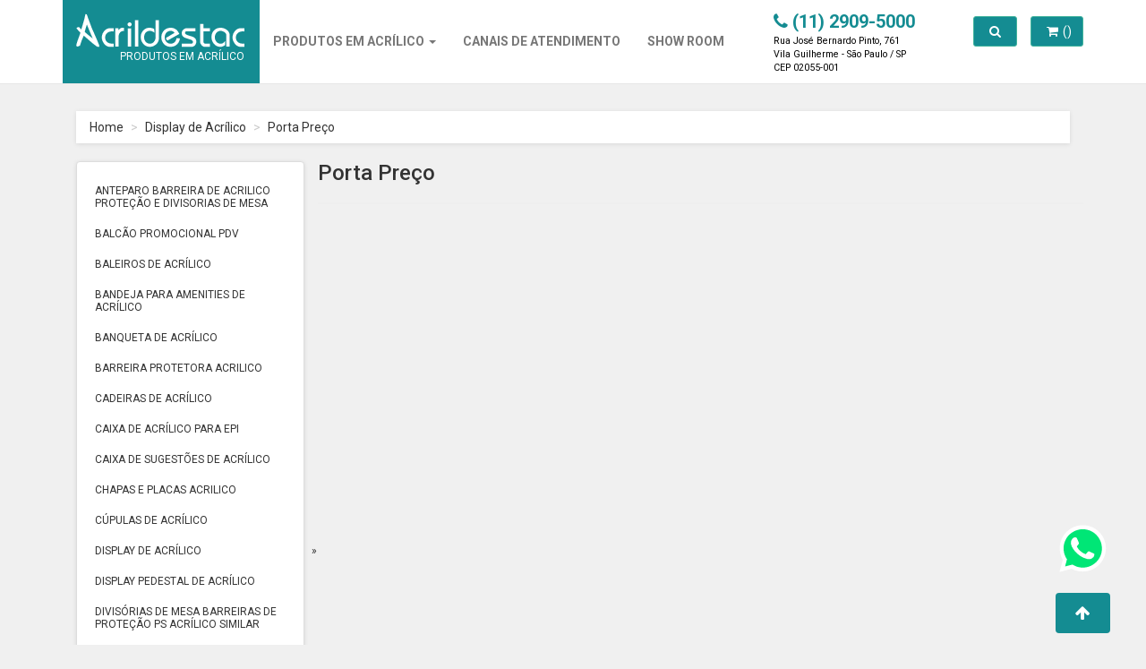

--- FILE ---
content_type: text/html; charset=utf-8
request_url: https://acrildestac.com.br/porta-preco
body_size: 7028
content:
<!DOCTYPE html>
<html lang="pt">

<head>

    <meta charset="utf-8">
    <!--meta name="robots" content="all,follow"-->
    <meta name="robots" content="index,follow">
    <meta name="viewport" content="width=device-width, initial-scale=1">

    <title>Acrildestac Produtos em Acrílico  - Porta Preço - (11) 2909-5000</title>
    <meta name="description" content="Produtos em Acrílico, temos Balcão Promocional, Balcões Promocionais, Baleiro de Acrílico, Banqueta de Acrílico, Cadeira em Acrílico, Caixa de Sugestões em acrílico, Caixa para EPI em acrílico, Chapa e Placas em Acrílico, Cúpulas de acrílico, Displays de acrílico, Expositor em acrílico, Medalhas em acrílico, Nicho em acrílico, Pote para alimentos em acrílico, Púlpito em acrílico, Troféus em acrílico, tubos em acrílico e Urnas em acrílico">
    <meta name="keywords" content="Balcão Promocional Balcões Promocionais Baleiro de Acrílico Banqueta de Acrílico Cadeira em Acrílico Caixa de Sugestões em acrílico Caixa para EPI em acrílico Chapa e Placas em Acrílico Placa Cristal Placa Branca Cúpulas de acrílico Displays de acrílico Display de Chão Display de Mesa Porta Folheto de Parede Porta Livro Expositor em acrílico Medalhas em acrílico Nicho em acrílico Pote para alimentos em acrílico Púlpito em acrílico Troféus em acrílico tubos em acrílico e Urnas em acrílico Urna em acrílico Piramidal Urna em acrílico Giratória Urna em acrílico Retangular">

    <meta name="google-site-verification" content="gr2mHnnmWmPXWwuv2W7Zd9MEVpSFxW6TX1JFCIeXOPQ" />

    <meta name="csrf-param" content="authenticity_token" />
<meta name="csrf-token" content="QSUmlakzGfihl2dzWno5uPo+WhjlGBhEOXNvHyUumHQ2U5q4ILCloTkmsZ6TQaYydXmLGXhCwdoUdewrNLtJNg==" />

    <!--link href='http://fonts.googleapis.com/css?family=Roboto:400,500,700,300,100' rel='stylesheet' type='text/css'-->

    <!-- styles -->
    <link rel="stylesheet" media="screen" href="/assets/site/site.css" />

    <!--link href="css/font-awesome.css" rel="stylesheet">
    <link href="css/bootstrap.min.css" rel="stylesheet">
    <link href="css/animate.min.css" rel="stylesheet">
    <link href="css/owl.carousel.css" rel="stylesheet">
    <link href="css/owl.theme.css" rel="stylesheet"-->

    <!-- theme stylesheet -->
    <!--link href="css/style.default.css" rel="stylesheet" id="theme-stylesheet"-->

    <!-- your stylesheet with modifications -->
    <!--link href="css/custom.css" rel="stylesheet"-->

    <!--script src="js/respond.min.js"></script-->

    <!-- link rel="shortcut icon" href="logo-min-black.png" -->
    <link rel="shortcut icon" type="image/x-icon" href="/assets/logo-min-black-9c356a718c6cbe38bc9dcc47a5c997a7d828f1796709a3870ef1ce59418cdce9.png" />

    <!-- Google Tag Manager -->
    
    <!-- <script>(function(w,d,s,l,i){w[l]=w[l]||[];w[l].push({'gtm.start':
    new Date().getTime(),event:'gtm.js'});var f=d.getElementsByTagName(s)[0],
    j=d.createElement(s),dl=l!='dataLayer'?'&l='+l:'';j.async=true;j.src=
    'https://www.googletagmanager.com/gtm.js?id='+i+dl;f.parentNode.insertBefore(j,f);
    })(window,document,'script','dataLayer','G-5Z1SNE92LW');</script> -->

    <script>(function(w,d,s,l,i){w[l]=w[l]||[];w[l].push({'gtm.start':
    new Date().getTime(),event:'gtm.js'});var f=d.getElementsByTagName(s)[0],
    j=d.createElement(s),dl=l!='dataLayer'?'&l='+l:'';j.async=true;j.src=
    'https://www.googletagmanager.com/gtm.js?id='+i+dl;f.parentNode.insertBefore(j,f);
    })(window,document,'script','dataLayer','GTM-MQ48N5FF');</script>

    <!-- <script async src="https://www.googletagmanager.com/gtag/js?id=G-5Z1SNE92LW"></script> -->

    <script>
        window.dataLayer = window.dataLayer || [];
        
        function gtag(){
            dataLayer.push(arguments);
        }

        gtag('js', new Date());
        //gtag('config', 'G-5Z1SNE92LW');
        gtag('config', 'AW-1070722603');
    </script>

    <!-- End Google Tag Manager -->

</head>

<body>

    <!-- Google Tag Manager (noscript) -->
    <!--
    <noscript><iframe src="https://www.googletagmanager.com/ns.html?id=G-5Z1SNE92LW"
    height="0" width="0" style="display:none;visibility:hidden"></iframe></noscript>
    -->
    <!-- End Google Tag Manager (noscript) -->

    <!-- Google Tag Manager (noscript) -->
    <noscript><iframe src="https://www.googletagmanager.com/ns.html?id=GTM-MQ48N5FF"
    height="0" width="0" style="display:none;visibility:hidden"></iframe></noscript>
    <!-- End Google Tag Manager (noscript) -->

    <div id="fb-root"></div>
    <script>(function(d, s, id) {
    var js, fjs = d.getElementsByTagName(s)[0];
    if (d.getElementById(id)) return;
    js = d.createElement(s); js.id = id;
    js.src = "https://connect.facebook.net/pt_BR/sdk.js#xfbml=1&version=v3.1&appId=292575867436858&autoLogAppEvents=1";
    fjs.parentNode.insertBefore(js, fjs);
    }(document, 'script', 'facebook-jssdk'));</script>

    <!-- *** NAVBAR ***
 _________________________________________________________ -->

    <div class="navbar navbar-default yamm" role="navigation" id="navbar">
        <div class="container">
    <div class="navbar-header">

        <div class="navbar-brand-container">
            <a class="navbar-brand home" href="/">
                <!-- img src="img/logo-white.png" alt="Acrildestac logo" class="hidden-xs" -->
                <img class="hidden-xs" alt="Acrildestac logo" src="/assets/logo-white-12691fdb1ae8013cf5621c30d554b5b0770ba0d06bd403ad3c1d5b404722a40e.png" />
                <!-- img src="img/logo-small-white.png" alt="Acrildestac logo" class="visible-xs"><span class="sr-only">Acrildestac</span -->
                <img class="visible-xs" alt="Acrildestac logo" src="/assets/logo-small-white-0bfc834b1012c097872403ff37e30c04426702fad3fb9e5d32dc8a907c87e12f.png" />
                <div class="navbar-brand-logo-text pull-right">PRODUTOS EM ACRÍLICO</div>
            </a>
        </div>
        <div class="navbar-buttons">
            <button type="button" class="navbar-toggle" data-toggle="collapse" data-target="#navigation">
                <span class="sr-only">Toggle navigation</span>
                <i class="fa fa-align-justify"></i>
            </button>
            <button type="button" class="navbar-toggle" data-toggle="collapse" data-target="#search">
                <span class="sr-only">Toggle search</span>
                <i class="fa fa-search"></i>
            </button>
            <a class="btn btn-default navbar-toggle" href="/checkout">
                <i class="fa fa-shopping-cart"></i> <span>()</span>
            </a>
        </div>
    </div>
    <!--/.navbar-header -->

    <div class="navbar-collapse collapse" id="navigation">

        <ul class="nav navbar-nav navbar-left">
            <li class="dropdown yamm-fw">
                <a href="/" class="dropdown-toggle" data-toggle="dropdown" data-hover="dropdown" data-delay="200">Produtos em Acrílico <b class="caret"></b></a>
                <ul class="dropdown-menu">
                    <li>
                        <div class="yamm-content">



                                    <div class="row">
                                        <div class="col-sm-3">
                                            <h5><a href="/anteparo-barreira-de-acrilico-protecao-e-divisorias-de-mesa">Anteparo Barreira de Acrilico Proteção e Divisorias de Mesa</a></h5>


                                        </div>





                                        <div class="col-sm-3">
                                            <h5><a href="/balcao-promocional-pdv">Balcão Promocional Pdv</a></h5>


                                        </div>





                                        <div class="col-sm-3">
                                            <h5><a href="/baleiros-de-acrilico">Baleiros de Acrílico</a></h5>


                                        </div>





                                        <div class="col-sm-3">
                                            <h5><a href="/bandeja-para-amenities-de-acrilico">Bandeja para Amenities de Acrílico</a></h5>


                                        </div>
                                    </div>





                                    <div class="row">
                                        <div class="col-sm-3">
                                            <h5><a href="/banqueta-de-acrilico">Banqueta de Acrílico</a></h5>


                                        </div>





                                        <div class="col-sm-3">
                                            <h5><a href="/barreira-protetora-acrilico">Barreira Protetora Acrilico</a></h5>


                                        </div>





                                        <div class="col-sm-3">
                                            <h5><a href="/cadeiras-de-acrilico">Cadeiras de Acrílico</a></h5>


                                        </div>





                                        <div class="col-sm-3">
                                            <h5><a href="/caixa-de-acrilico-para-epi">Caixa de Acrílico para EPI</a></h5>


                                        </div>
                                    </div>





                                    <div class="row">
                                        <div class="col-sm-3">
                                            <h5><a href="/caixa-de-sugestoes-de-acrilico">Caixa de Sugestões de Acrílico</a></h5>


                                        </div>





                                        <div class="col-sm-3">
                                            <h5><a href="/chapas-e-placas-acrilico">Chapas e Placas Acrilico</a></h5>


                                        </div>





                                        <div class="col-sm-3">
                                            <h5><a href="/cupulas-de-acrilico">Cúpulas de Acrílico</a></h5>


                                        </div>





                                        <div class="col-sm-3">
                                            <h5><a href="/display-de-acrilico">Display de Acrílico</a></h5>

                                                    <ul>

                                                <li><a href="display-de-chao">Display de Chão</a></li>




                                                <li><a href="display-de-parede">Display de Parede</a></li>




                                                <li><a href="display-l">Display L</a></li>




                                                <li><a href="display-t">Display T</a></li>




                                                <li><a href="display-v-prisma-produtos-em-acrilico">Display V Prisma Produtos em Acrilico</a></li>




                                                <li><a href="porta-folheto-bolso-de-mesa">Porta Folheto Bolso de Mesa</a></li>




                                                <li><a href="porta-folheto-bolso-de-parede">Porta Folheto Bolso de Parede</a></li>




                                                <li><a href="porta-livro">Porta Livro</a></li>




                                                <li><a href="porta-preco">Porta Preço</a></li>




                                                </ul>
                                        </div>
                                    </div>





                                    <div class="row">
                                        <div class="col-sm-3">
                                            <h5><a href="/display-pedestal-de-acrilico">Display Pedestal de Acrílico</a></h5>


                                        </div>





                                        <div class="col-sm-3">
                                            <h5><a href="/divisorias-de-mesa-barreiras-de-protecao-ps-acrilico-similar">Divisórias de Mesa Barreiras de Proteção PS Acrílico Similar </a></h5>


                                        </div>





                                        <div class="col-sm-3">
                                            <h5><a href="/expositor-de-acrilico">Expositor de Acrílico</a></h5>


                                        </div>





                                        <div class="col-sm-3">
                                            <h5><a href="/mascara-protetora-facial-shield-protetor">Mascara Protetora Facial Shield Protetor</a></h5>


                                        </div>
                                    </div>





                                    <div class="row">
                                        <div class="col-sm-3">
                                            <h5><a href="/medalha-de-acrilico">Medalha de Acrílico</a></h5>


                                        </div>





                                        <div class="col-sm-3">
                                            <h5><a href="/nichos-de-acrilico">Nichos de Acrílico</a></h5>


                                        </div>





                                        <div class="col-sm-3">
                                            <h5><a href="/porta-cartoes-acrilico">Porta Cartões Acrílico</a></h5>


                                        </div>





                                        <div class="col-sm-3">
                                            <h5><a href="/porta-celular-acrilico">Porta Celular Acrílico</a></h5>


                                        </div>
                                    </div>





                                    <div class="row">
                                        <div class="col-sm-3">
                                            <h5><a href="/porta-guardanapo-acrilico-sache">Porta Guardanapo Acrílico Sachê</a></h5>


                                        </div>





                                        <div class="col-sm-3">
                                            <h5><a href="/porta-livro-e-suporte-de-acrilico">Porta Livro e Suporte de Acrílico</a></h5>


                                        </div>





                                        <div class="col-sm-3">
                                            <h5><a href="/porta-precos-e-etiquetas-de-acrilico">Porta Preços e Etiquetas de Acrílico</a></h5>


                                        </div>





                                        <div class="col-sm-3">
                                            <h5><a href="/potes-de-acrilico">Potes de Acrílico</a></h5>


                                        </div>
                                    </div>





                                    <div class="row">
                                        <div class="col-sm-3">
                                            <h5><a href="/pulpitos-de-acrilico">Púlpitos de Acrílico</a></h5>

                                                    <ul>

                                                <li><a href="/pulpito-de-acrilico-coloridos">Púlpito de Acrílico Coloridos</a></li>




                                                <li><a href="/pulpito-de-acrilico-cristal">Púlpito de Acrílico Cristal</a></li>




                                                </ul>
                                        </div>





                                        <div class="col-sm-3">
                                            <h5><a href="/suporte-acrilico">Suporte Acrilico</a></h5>


                                        </div>





                                        <div class="col-sm-3">
                                            <h5><a href="/trofeu-acrilico">Troféu Acrílico</a></h5>


                                        </div>





                                        <div class="col-sm-3">
                                            <h5><a href="/tubos-de-acrilico">Tubos de Acrílico</a></h5>


                                        </div>
                                    </div>





                                    <div class="row">
                                        <div class="col-sm-3">
                                            <h5><a href="/urna-acrilico">Urna acrilico</a></h5>

                                                    <ul>

                                                <li><a href="/urna-acrilico-giratoria">Urna acrilico Giratoria</a></li>




                                                <li><a href="/urna-acrilico-piramidal">Urna acrilico Piramidal</a></li>




                                                <li><a href="/urna-acrilico-quadrada">Urna acrilico Quadrada</a></li>




                                                </ul>
                                        </div>




                            

                        </div>
                        <!-- /.yamm-content -->
                    </li>
                </ul>
            </li>

            <li class="dropdown yamm-fw">
                <a href="/contato">CANAIS DE ATENDIMENTO</a>
            </li>

            <li class="dropdown yamm-fw">
                <a href="/show-room">SHOW ROOM</a>
            </li>

            <li class="yamm-fw phone-header">
                <i class="fa fa-phone"></i> (11) 2909-5000
                <p class="address-header">
                    Rua José Bernardo Pinto, 761<br/>
                    Vila Guilherme - São Paulo / SP<br/>
                    CEP 02055-001
                </p>
            </li>
        </ul>
    </div>
    <!--/.nav-collapse -->

    <div class="navbar-buttons">

        <div class="navbar-collapse collapse right" id="basket-overview">
            <a href="/checkout" class="btn btn-primary navbar-btn"><i class="fa fa-shopping-cart"></i><span>()</span></a>
        </div>
        <!--/.nav-collapse -->

        <div class="navbar-collapse collapse right" id="search-not-mobile">
            <button type="button" class="btn navbar-btn btn-primary toggle-search-box" data-toggle="collapse" data-target="#search">
                <span class="sr-only">Toggle search</span>
                <i class="fa fa-search"></i>
            </button>
        </div>

    </div>

    <div class="collapse clearfix" id="search">

        <form class="navbar-form" role="search" action="javascript: searchProducts();">
            <div class="input-group">
                <input type="text" id="term-product-search" class="form-control" placeholder="Pesquisar">
                <span class="input-group-btn">
                    <button type="button" id="search-products" class="btn btn-primary"><i class="fa fa-search"></i></button>
                </span>
            </div>
        </form>

    </div>
    <!--/.nav-collapse -->

</div>

        <!-- /.container -->
    </div>
    <!-- /#navbar -->

    <!-- *** NAVBAR END *** -->

    <div id="all">

        <div id="content">

            <!-- partial banner -->
            

            <div class="container">

                <!-- partial breadcrumb -->
                <div class="col-md-12">
    <ul class="breadcrumb">
        <!--li><a href="/">Home</a></li>
        <li><a href="#">Display em Acrílico</a></li>
        <li><a href="#">Porta Folheto de Parede</a></li>
        <li><a href="#">Porta Folheto de Parede com Bolso</a></li-->

            <li><a href='/'>Home</a></li>
            <li><a href='/display-de-acrilico'>Display de Acrílico</a></li>
            <li><a href='/display-de-acrilico/porta-preco'>Porta Preço</a></li>

    </ul>
</div>

                    <div class="col-md-3">
                        <!-- *** MENUS AND FILTERS ***
    _________________________________________________________ -->
                        <div class="panel panel-default sidebar-menu hidden-xs">

    <div class="panel-body">
        <div class="navigation">
            <ul class="nav nav-pills category-menu">



                        <li><a href="/anteparo-barreira-de-acrilico-protecao-e-divisorias-de-mesa">Anteparo Barreira de Acrilico Proteção e Divisorias de Mesa</a></li>





                        <li><a href="/balcao-promocional-pdv">Balcão Promocional Pdv</a></li>





                        <li><a href="/baleiros-de-acrilico">Baleiros de Acrílico</a></li>





                        <li><a href="/bandeja-para-amenities-de-acrilico">Bandeja para Amenities de Acrílico</a></li>





                        <li><a href="/banqueta-de-acrilico">Banqueta de Acrílico</a></li>





                        <li><a href="/barreira-protetora-acrilico">Barreira Protetora Acrilico</a></li>





                        <li><a href="/cadeiras-de-acrilico">Cadeiras de Acrílico</a></li>





                        <li><a href="/caixa-de-acrilico-para-epi">Caixa de Acrílico para EPI</a></li>





                        <li><a href="/caixa-de-sugestoes-de-acrilico">Caixa de Sugestões de Acrílico</a></li>





                        <li><a href="/chapas-e-placas-acrilico">Chapas e Placas Acrilico</a></li>





                        <li><a href="/cupulas-de-acrilico">Cúpulas de Acrílico</a></li>





                        <li class="has-sub">
                            <a href="/display-de-acrilico" tabindex="-1">Display de Acrílico</a>
                            <ul class="">
                                    <li class="has-sub">
                                        <a href="/display-de-acrilico/display-de-chao">Display de Chão</a>

                                        <ul>
                                        </ul>
                                    </li>
                                    <li class="has-sub">
                                        <a href="/display-de-acrilico/display-de-parede">Display de Parede</a>

                                        <ul>
                                        </ul>
                                    </li>
                                    <li class="has-sub">
                                        <a href="/display-de-acrilico/display-l">Display L</a>

                                        <ul>
                                        </ul>
                                    </li>
                                    <li class="has-sub">
                                        <a href="/display-de-acrilico/display-t">Display T</a>

                                        <ul>
                                        </ul>
                                    </li>
                                    <li class="has-sub">
                                        <a href="/display-de-acrilico/display-v-prisma-produtos-em-acrilico">Display V Prisma Produtos em Acrilico</a>

                                        <ul>
                                        </ul>
                                    </li>
                                    <li class="has-sub">
                                        <a href="/display-de-acrilico/porta-folheto-bolso-de-mesa">Porta Folheto Bolso de Mesa</a>

                                        <ul>
                                        </ul>
                                    </li>
                                    <li class="has-sub">
                                        <a href="/display-de-acrilico/porta-folheto-bolso-de-parede">Porta Folheto Bolso de Parede</a>

                                        <ul>
                                        </ul>
                                    </li>
                                    <li class="has-sub">
                                        <a href="/display-de-acrilico/porta-livro">Porta Livro</a>

                                        <ul>
                                        </ul>
                                    </li>
                                    <li class="has-sub">
                                        <a href="/display-de-acrilico/porta-preco">Porta Preço</a>

                                        <ul>
                                        </ul>
                                    </li>
                            </ul>
                        </li>





                        <li><a href="/display-pedestal-de-acrilico">Display Pedestal de Acrílico</a></li>





                        <li><a href="/divisorias-de-mesa-barreiras-de-protecao-ps-acrilico-similar">Divisórias de Mesa Barreiras de Proteção PS Acrílico Similar </a></li>





                        <li><a href="/expositor-de-acrilico">Expositor de Acrílico</a></li>





                        <li><a href="/mascara-protetora-facial-shield-protetor">Mascara Protetora Facial Shield Protetor</a></li>





                        <li><a href="/medalha-de-acrilico">Medalha de Acrílico</a></li>





                        <li><a href="/nichos-de-acrilico">Nichos de Acrílico</a></li>





                        <li><a href="/porta-cartoes-acrilico">Porta Cartões Acrílico</a></li>





                        <li><a href="/porta-celular-acrilico">Porta Celular Acrílico</a></li>





                        <li><a href="/porta-guardanapo-acrilico-sache">Porta Guardanapo Acrílico Sachê</a></li>





                        <li><a href="/porta-livro-e-suporte-de-acrilico">Porta Livro e Suporte de Acrílico</a></li>





                        <li><a href="/porta-precos-e-etiquetas-de-acrilico">Porta Preços e Etiquetas de Acrílico</a></li>





                        <li><a href="/potes-de-acrilico">Potes de Acrílico</a></li>





                        <li class="has-sub">
                            <a href="/pulpitos-de-acrilico" tabindex="-1">Púlpitos de Acrílico</a>
                            <ul class="">
                                    <li class="has-sub">
                                        <a href="/pulpitos-de-acrilico/pulpito-de-acrilico-coloridos">Púlpito de Acrílico Coloridos</a>

                                        <ul>
                                        </ul>
                                    </li>
                                    <li class="has-sub">
                                        <a href="/pulpitos-de-acrilico/pulpito-de-acrilico-cristal">Púlpito de Acrílico Cristal</a>

                                        <ul>
                                        </ul>
                                    </li>
                            </ul>
                        </li>





                        <li><a href="/suporte-acrilico">Suporte Acrilico</a></li>





                        <li><a href="/trofeu-acrilico">Troféu Acrílico</a></li>





                        <li><a href="/tubos-de-acrilico">Tubos de Acrílico</a></li>





                        <li class="has-sub">
                            <a href="/urna-acrilico" tabindex="-1">Urna acrilico</a>
                            <ul class="">
                                    <li class="has-sub">
                                        <a href="/urna-acrilico/urna-acrilico-giratoria">Urna acrilico Giratoria</a>

                                        <ul>
                                        </ul>
                                    </li>
                                    <li class="has-sub">
                                        <a href="/urna-acrilico/urna-acrilico-piramidal">Urna acrilico Piramidal</a>

                                        <ul>
                                        </ul>
                                    </li>
                                    <li class="has-sub">
                                        <a href="/urna-acrilico/urna-acrilico-quadrada">Urna acrilico Quadrada</a>

                                        <ul>
                                        </ul>
                                    </li>
                            </ul>
                        </li>




            </ul>
        </div>
    </div>

</div>


                        <!-- *** MENUS AND FILTERS END *** -->
                    </div>

                <div class="col-md-9">

                    <div class="row">
    <div class="product-header">
        <h3>Porta Preço</h3>        
    </div>
</div>

<div class="row products">

    
    <!-- /.product -->

</div>
<!-- /.products -->

<!--div class="pages">

    <p class="loadMore">
        <a href="#" class="btn btn-primary btn-lg"><i class="fa fa-chevron-down"></i> Carregar mais</a>
    </p>

    <ul class="pagination">
        <li><a href="#">&laquo;</a>
        </li>
        <li class="active"><a href="#">1</a>
        </li>
        <li><a href="#">2</a>
        </li>
        <li><a href="#">3</a>
        </li>
        <li><a href="#">4</a>
        </li>
        <li><a href="#">5</a>
        </li>
        <li><a href="#">&raquo;</a>
        </li>
    </ul>
</div-->

                </div>
                <!-- /.col-md-9 -->

                

            </div>
            <!-- /.container -->
        </div>
        <!-- /#content -->

        <!--Começo do código botão Whatsapp-->
        <style>
            .whatsapp {
                 position: fixed;
                 bottom: 70px;
                 right: 33px;
                 padding: 10px;
                 z-index: 10000000;
            }
        </style>
        <div><a href="https://api.whatsapp.com/send?phone=551129095000" target="_blank" onclick="gtag('event', 'conversion', {'send_to': 'AW-1070722603/XQXCCJ253qQDEKvcx_4D'});"><svg class="whatsapp" xmlns="http://www.w3.org/2000/svg" width="75" height="75" viewBox="0 0 39 39"><path fill="#00E676" d="M10.7 32.8l.6.3c2.5 1.5 5.3 2.2 8.1 2.2 8.8 0 16-7.2 16-16 0-4.2-1.7-8.3-4.7-11.3s-7-4.7-11.3-4.7c-8.8 0-16 7.2-15.9 16.1 0 3 .9 5.9 2.4 8.4l.4.6-1.6 5.9 6-1.5z"></path><path fill="#FFF" d="M32.4 6.4C29 2.9 24.3 1 19.5 1 9.3 1 1.1 9.3 1.2 19.4c0 3.2.9 6.3 2.4 9.1L1 38l9.7-2.5c2.7 1.5 5.7 2.2 8.7 2.2 10.1 0 18.3-8.3 18.3-18.4 0-4.9-1.9-9.5-5.3-12.9zM19.5 34.6c-2.7 0-5.4-.7-7.7-2.1l-.6-.3-5.8 1.5L6.9 28l-.4-.6c-4.4-7.1-2.3-16.5 4.9-20.9s16.5-2.3 20.9 4.9 2.3 16.5-4.9 20.9c-2.3 1.5-5.1 2.3-7.9 2.3zm8.8-11.1l-1.1-.5s-1.6-.7-2.6-1.2c-.1 0-.2-.1-.3-.1-.3 0-.5.1-.7.2 0 0-.1.1-1.5 1.7-.1.2-.3.3-.5.3h-.1c-.1 0-.3-.1-.4-.2l-.5-.2c-1.1-.5-2.1-1.1-2.9-1.9-.2-.2-.5-.4-.7-.6-.7-.7-1.4-1.5-1.9-2.4l-.1-.2c-.1-.1-.1-.2-.2-.4 0-.2 0-.4.1-.5 0 0 .4-.5.7-.8.2-.2.3-.5.5-.7.2-.3.3-.7.2-1-.1-.5-1.3-3.2-1.6-3.8-.2-.3-.4-.4-.7-.5h-1.1c-.2 0-.4.1-.6.1l-.1.1c-.2.1-.4.3-.6.4-.2.2-.3.4-.5.6-.7.9-1.1 2-1.1 3.1 0 .8.2 1.6.5 2.3l.1.3c.9 1.9 2.1 3.6 3.7 5.1l.4.4c.3.3.6.5.8.8 2.1 1.8 4.5 3.1 7.2 3.8.3.1.7.1 1 .2h1c.5 0 1.1-.2 1.5-.4.3-.2.5-.2.7-.4l.2-.2c.2-.2.4-.3.6-.5s.4-.4.5-.6c.2-.4.3-.9.4-1.4v-.7s-.1-.1-.3-.2z"></path></svg></a></div>
        <!--Fim do código botão Whatsapp-->

        <a id="back-to-top" href="#" class="btn btn-lg back-to-top" role="button" data-placement="left"><i class="fa fa-arrow-up"></i></a>
        
        <!-- *** FOOTER ***
 _________________________________________________________ -->
        <!-- /#footer -->
        <div id="footer" data-animate="fadeInUp">
    <div class="container">

        <div class="row">
            <div class="col-sm-12">
                <h4>Categorias</h4>
            </div>
        </div>

        <div class="row">

                    <div class="col-md-3 col-sm-12">
                        <ul>

                            <li><a href="/anteparo-barreira-de-acrilico-protecao-e-divisorias-de-mesa">Anteparo Barreira de Acrilico Proteção e Divisorias de Mesa</a></li>

                    <li><a href="/balcao-promocional-pdv">Balcão Promocional Pdv</a></li>

                    <li><a href="/baleiros-de-acrilico">Baleiros de Acrílico</a></li>

                    <li><a href="/bandeja-para-amenities-de-acrilico">Bandeja para Amenities de Acrílico</a></li>

                        </ul>
                    </div>

                    <div class="col-md-3 col-sm-12">
                        <ul>

                            <li><a href="/barreira-protetora-acrilico">Barreira Protetora Acrilico</a></li>

                    <li><a href="/cadeiras-de-acrilico">Cadeiras de Acrílico</a></li>

                    <li><a href="/caixa-de-acrilico-para-epi">Caixa de Acrílico para EPI</a></li>

                    <li><a href="/caixa-de-sugestoes-de-acrilico">Caixa de Sugestões de Acrílico</a></li>

                        </ul>
                    </div>

                    <div class="col-md-3 col-sm-12">
                        <ul>

                            <li><a href="/cupulas-de-acrilico">Cúpulas de Acrílico</a></li>

                    <li><a href="/display-de-acrilico">Display de Acrílico</a></li>

                    <li><a href="/display-pedestal-de-acrilico">Display Pedestal de Acrílico</a></li>

                    <li><a href="/divisorias-de-mesa-barreiras-de-protecao-ps-acrilico-similar">Divisórias de Mesa Barreiras de Proteção PS Acrílico Similar </a></li>

                        </ul>
                    </div>

                    <div class="col-md-3 col-sm-12">
                        <ul>

                            <li><a href="/mascara-protetora-facial-shield-protetor">Mascara Protetora Facial Shield Protetor</a></li>

                    <li><a href="/medalha-de-acrilico">Medalha de Acrílico</a></li>

                    <li><a href="/nichos-de-acrilico">Nichos de Acrílico</a></li>

                    <li><a href="/porta-cartoes-acrilico">Porta Cartões Acrílico</a></li>

                        </ul>
                    </div>

                    <div class="col-md-3 col-sm-12">
                        <ul>

                            <li><a href="/porta-guardanapo-acrilico-sache">Porta Guardanapo Acrílico Sachê</a></li>

                    <li><a href="/porta-livro-e-suporte-de-acrilico">Porta Livro e Suporte de Acrílico</a></li>

                    <li><a href="/porta-precos-e-etiquetas-de-acrilico">Porta Preços e Etiquetas de Acrílico</a></li>

                    <li><a href="/potes-de-acrilico">Potes de Acrílico</a></li>

                        </ul>
                    </div>

                    <div class="col-md-3 col-sm-12">
                        <ul>

                            <li><a href="/suporte-acrilico">Suporte Acrilico</a></li>

                    <li><a href="/trofeu-acrilico">Troféu Acrílico</a></li>

                    <li><a href="/tubos-de-acrilico">Tubos de Acrílico</a></li>

                    <li><a href="/urna-acrilico">Urna acrilico</a></li>


                </ul>

            </div>
        </div>

        <div class="row">
            <div class="col-md-3 col-sm-12">
                <h4>Páginas</h4>

                <ul>
                    <li><a href="/sobre-nos">Sobre nós</a>
                    </li>
                    <li><a href="/show-room">Show Room</a>
                    </li>
                    <li><a href="/politica-de-devolucao">Política de Devolução</a>
                    </li>
                    <li><a href="/mapa-site">Mapa do Site</a>
                    </li>
                </ul>

                <hr class="hidden-md hidden-lg">

            </div>
            <!-- /.col-md-3 -->

            <div class="col-md-3 col-sm-12">

                <h4>Show Room e Escritório Comercial</h4>

                <address>
                    Rua José Bernardo Pinto, 761<br>
                    Vila Guilherme<br>
                    São Paulo / SP<br>
                    CEP 02055-001
                </address>

                <hr class="hidden-md hidden-lg">

            </div>
            <!-- /.col-md-3 -->

            <div class="col-md-3 col-sm-12">

                <h4>Estamos nas Redes Sociais</h4>

                <p class="social">
                        <a href="https://www.facebook.com/acrildestac" title="Facebook" class="facebook external"><i class="fa fa-facebook"></i></a>
                        <a href="https://www.instagram.com/acrildestac" title="Instagram" class="instagram external"><i class="fa fa-instagram"></i></a>
                        <a href="https://twitter.com/acrildestac" title="Twitter" class="twitter external"><i class="fa fa-twitter"></i></a>
                </p>

                <hr>

                    <a href="#" title="Comercial"><i class="fa fa-building-o"></i>(11) 2909-5000</a><br>

                <hr>

                <a href="/contato"><i class="fa fa-at"></i>Entre em Contato Conosco</a>

                <hr>

                <div>Ambiente Seguro</div>

                <!--- Secure Site Seal - DO NOT EDIT --->
                <span id="ss_img_wrapper_115-55_image_en">
                <a href="http://www.alphassl.com/ssl-certificates/wildcard-ssl.html" 
                target="_blank" title="SSL Certificates">
                <img alt="Wildcard SSL Certificates" border=0 id="ss_img"
                src="//seal.alphassl.com/SiteSeal/images/alpha_noscript_115-55_en.gif"
                title="SSL Certificate">
                </a>
                </span>
                <script type="text/javascript"
                src="//seal.alphassl.com/SiteSeal/alpha_image_115-55_en.js"></script>
                <!--- Secure Site Seal - DO NOT EDIT --->
            </div>
            <!-- /.col-md-3 -->

                <div class="col-md-3 col-sm-12">
                    <div class="fb-page" data-href="#&lt;Company:0x00000001f03e70&gt;" data-tabs="timeline" data-height="325px" data-small-header="true" data-adapt-container-width="true" data-hide-cover="false" data-show-facepile="true">
                        <blockquote cite="#&lt;Company:0x00000001f03e70&gt;" class="fb-xfbml-parse-ignore">
                            <a href="#&lt;Company:0x00000001f03e70&gt;">Acrildestac Acrílicos</a>]
                        </blockquote>
                    </div>
                </div>
        </div>
        <!-- /.row -->

    </div>
    <!-- /.container -->
</div>

        <!-- *** FOOTER END *** -->




        <!-- *** COPYRIGHT ***
 _________________________________________________________ -->
        <div id="copyright">
    <div class="container">
        <div class="col-md-12">
            <p class="pull-left">&copy; 2026 Acrildestac Acrílicos. As fotos, imagens, marca e layout aqui veiculados são de propriedade exclusiva da Acrildestac Acrílicos<br>
            É vedada qualquer reprodução, total ou parcial, de qualquer elemento de identidade, sem expressa autorização.</p>
        </div>
    </div>
</div>

        <!-- *** COPYRIGHT END *** -->



    </div>
    <!-- /#all -->




    <!-- *** SCRIPTS TO INCLUDE ***
 _________________________________________________________ -->
    <!--script src="js/jquery-1.11.0.min.js"></script>
    <script src="js/bootstrap.min.js"></script>
    <script src="js/jquery.cookie.js"></script>
    <script src="js/waypoints.min.js"></script>
    <script src="js/modernizr.js"></script>
    <script src="js/bootstrap-hover-dropdown.js"></script>
    <script src="js/owl.carousel.min.js"></script>
    <script src="js/front.js"></script-->

    <script src="/assets/site/site.js"></script>

    <script src="https://ajax.googleapis.com/ajax/libs/webfont/1.5.18/webfont.js"></script>
    <script>
        WebFont.load({
            google: {
            families: ['Roboto:400,500,700,300,100c']
            }
        });
    </script>

</body>

</html>
